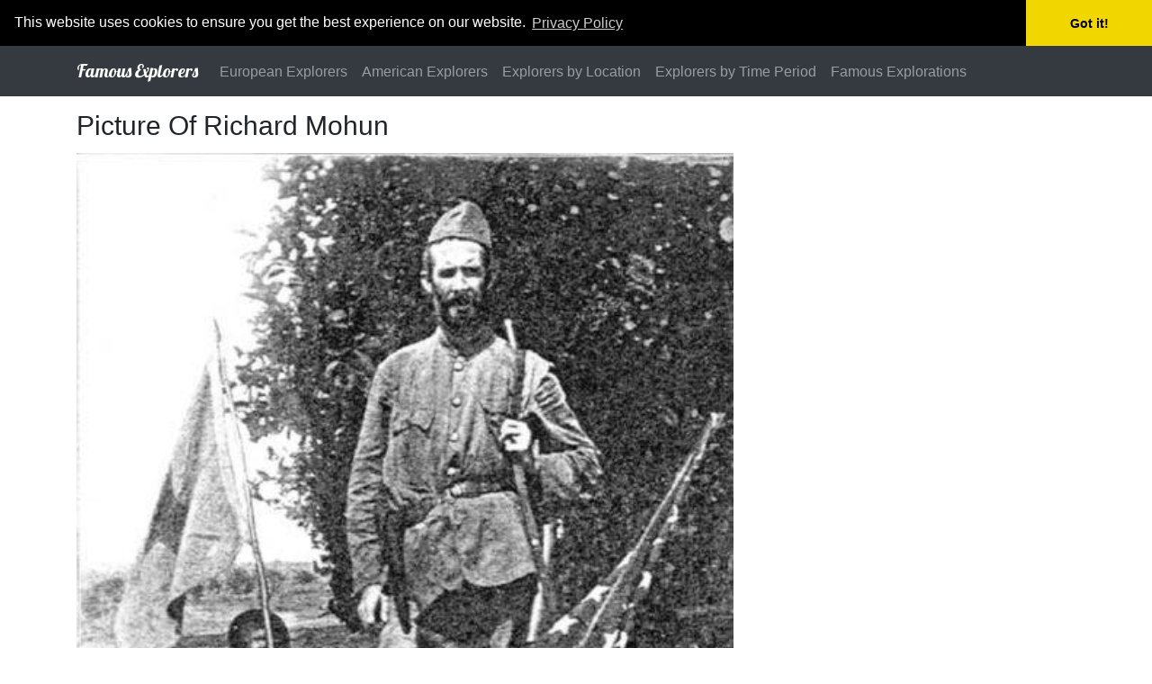

--- FILE ---
content_type: text/html; charset=utf-8
request_url: http://www.famous-explorers.com/picture/picture-of-richard-mohun/
body_size: 2199
content:
<!doctype html>
<html lang="en">
<head>

    <title>Picture Of Richard Mohun</title>


        <!-- Global site tag (gtag.js) - Google Analytics -->
        <script async src="https://www.googletagmanager.com/gtag/js?id=UA-268598-12"></script>
        <script>
        window.dataLayer = window.dataLayer || [];
        function gtag() { dataLayer.push(arguments); }
        gtag('js', new Date());

        gtag('config', 'UA-268598-12');
        </script>

    <meta charset="utf-8">
    <meta name="viewport" content="width=device-width, initial-scale=1, shrink-to-fit=no">

    <link rel="stylesheet" href="https://stackpath.bootstrapcdn.com/bootstrap/4.4.1/css/bootstrap.min.css" integrity="sha384-Vkoo8x4CGsO3+Hhxv8T/Q5PaXtkKtu6ug5TOeNV6gBiFeWPGFN9MuhOf23Q9Ifjh" crossorigin="anonymous">
    <link rel="stylesheet" href="/CSS/bootstrap-custom.css">

    <link href="https://fonts.googleapis.com/css?family=Lobster" rel="stylesheet">

    
    <link rel="icon" type="image/png" href="/favicon.ico">


    

</head>
<body>

    

    
    <nav class="navbar navbar-expand-lg navbar-dark bg-dark">
    <div class="container">
        <a class="navbar-brand" href="/">Famous Explorers</a>
        <button class="navbar-toggler" type="button" data-toggle="collapse" data-target="#navbarNav" aria-controls="navbarNav" aria-expanded="false" aria-label="Toggle navigation">
            <span class="navbar-toggler-icon"></span>
        </button>
        <div class="collapse navbar-collapse" id="navbarNav">
            <ul class="navbar-nav">
                        <li class="nav-item"><a class="nav-link" href="/european-explorers/">European Explorers</a></li>
                        <li class="nav-item"><a class="nav-link" href="/american-explorers/">American Explorers</a></li>
                        <li class="nav-item"><a class="nav-link" href="/explorers-by-location-of-exploration/">Explorers by Location</a></li>
                        <li class="nav-item"><a class="nav-link" href="/explorers-by-time-period/">Explorers by Time Period</a></li>
                        <li class="nav-item"><a class="nav-link" href="/famous-explorations/">Famous Explorations</a></li>
            </ul>
        </div>
    </div>
</nav>

    

    

<div class="container">
    <div class="row">
        <div class="col-lg-8 col-md-12 col-sm-12 col-12">
            <h1 class="margintop10">Picture Of Richard Mohun</h1>

            <img src="/images/famousexplorers/picture-of-richard-mohun.JPG" alt="Picture Of Richard Mohun" class="img-fluid marginbottom10 width100Percent">

            

        </div>
        <div class="col-lg-4 col-md-3 col-sm-3 margintop10">
        </div>
    </div>
</div>







    
    
    <footer class="text-muted margintop10">
        <div class="container">
            <p>
                © 2026 - Famous Explorers | <a href="/page/privacy-policy/">Privacy Policy</a> | <a href="/page/contact/">Contact</a>
            </p>
        </div>
        <div class="container">
            <p class="footer-message"></p>
        </div>
    </footer>


    

    

    

    <link rel="stylesheet" type="text/css" href="//cdnjs.cloudflare.com/ajax/libs/cookieconsent2/3.0.3/cookieconsent.min.css" />
    <script src="//cdnjs.cloudflare.com/ajax/libs/cookieconsent2/3.0.3/cookieconsent.min.js"></script>
    <script>
        window.addEventListener("load", function () {
            window.cookieconsent.initialise({
                "palette": {
                    "popup": {
                        "background": "#000"
                    },
                    "button": {
                        "background": "#f1d600"
                    }
                },
                "theme": "edgeless",
                "position": "top",
                "static": true,
                "content": {
                    "href": "/page/privacy-policy/",
                    "link": "Privacy Policy"
                }
            })
        });
    </script>

    <script src="//s7.addthis.com/js/300/addthis_widget.js#pubid=ra-5880d9a57b5d36b2" async="async"></script>

    <!-- Optional JavaScript -->
    <!-- jQuery first, then Popper.js, then Bootstrap JS -->
    <script src="https://code.jquery.com/jquery-3.4.1.slim.min.js" integrity="sha384-J6qa4849blE2+poT4WnyKhv5vZF5SrPo0iEjwBvKU7imGFAV0wwj1yYfoRSJoZ+n" crossorigin="anonymous"></script>
    <script src="https://cdn.jsdelivr.net/npm/popper.js@1.16.0/dist/umd/popper.min.js" integrity="sha384-Q6E9RHvbIyZFJoft+2mJbHaEWldlvI9IOYy5n3zV9zzTtmI3UksdQRVvoxMfooAo" crossorigin="anonymous"></script>
<script src="https://stackpath.bootstrapcdn.com/bootstrap/4.4.1/js/bootstrap.min.js" integrity="sha384-wfSDF2E50Y2D1uUdj0O3uMBJnjuUD4Ih7YwaYd1iqfktj0Uod8GCExl3Og8ifwB6" crossorigin="anonymous"></script>
</body>
</html>